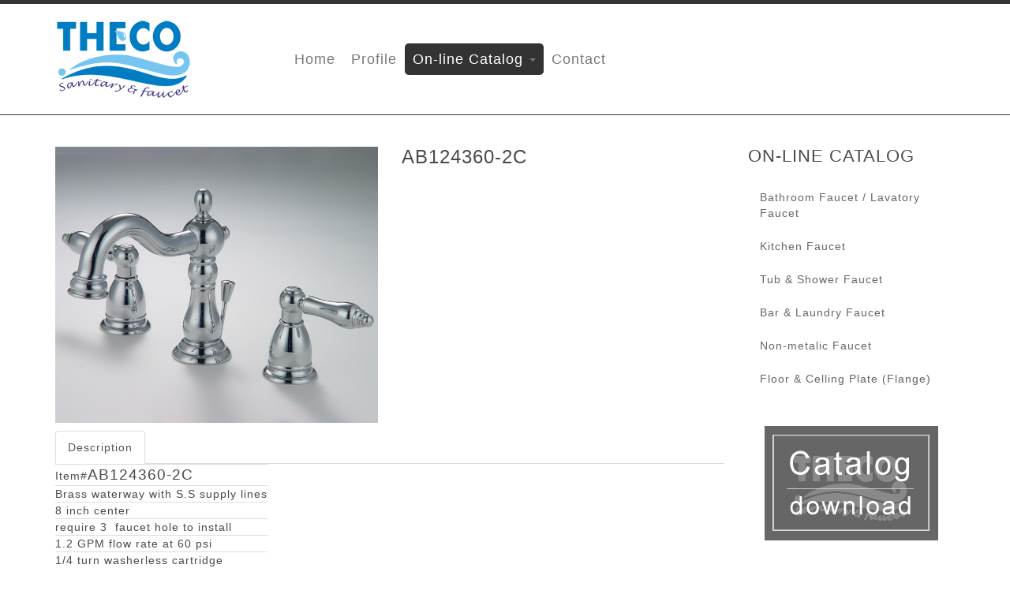

--- FILE ---
content_type: text/html; charset=utf-8
request_url: https://theco.com.tw/index.php/on-line-catalog/bathroom-faucet-lavatory-faucet/ab124360-2c.html
body_size: 21313
content:

<!DOCTYPE html>
<html lang="en-gb" dir="ltr"
	  class='com_j2store view-products task-view itemid-124 j31 mm-hover'>

<head>
	<base href="https://theco.com.tw/index.php/on-line-catalog/bathroom-faucet-lavatory-faucet/ab124360-2c.html" />
	<meta http-equiv="content-type" content="text/html; charset=utf-8" />
	<meta name="image" content="https://theco.com.tw/images/catalog-m/Bathroom-Faucet/AB124360-2C.jpg" />
	<meta property="og:title" content="AB124360-2C - THECO ~ sanitary &amp; faucet - We are OEM faucet manufacturer in Taiwan." />
	<meta property="og:site_name" content="THECO ~ sanitary &amp; faucet - We are OEM faucet manufacturer in Taiwan." />
	<meta property="og:description" content="Item#AB124360-2C Brass waterway with S.S supply lines 8 inch center  require 3  faucet hole to install 1.2 GPM flow rate at 60 psi 1/4 turn..." />
	<meta property="og:url" content="https://theco.com.tw/index.php/on-line-catalog/bathroom-faucet-lavatory-faucet/ab124360-2c.html" />
	<meta property="og:type" content="product" />
	<meta property="og:image" content="https://theco.com.tw/images/catalog-m/Bathroom-Faucet/AB124360-2C.jpg" />
	<meta name="description" content="Item#AB124360-2C Brass waterway with S.S supply lines 8 inch center  require 3  faucet hole to install 1.2 GPM flow rate at 60 psi 1/4 turn..." />
	<title>AB124360-2C - THECO ~ sanitary &amp; faucet - We are OEM faucet manufacturer in Taiwan.</title>
	<link href="/templates/flyte/favicon.ico" rel="shortcut icon" type="image/vnd.microsoft.icon" />
	<link href="/t3-assets/dev/theco/templates.flyte.less.bootstrap.less.css" rel="stylesheet" type="text/css" />
	<link href="/media/j2store/css/bootstrap.min.css" rel="stylesheet" type="text/css" />
	<link href="https://theco.com.tw/media/j2store/css/font-awesome.min.css" rel="stylesheet" type="text/css" />
	<link href="/media/j2store/css/j2store.css" rel="stylesheet" type="text/css" />
	<link href="/media/j2store/css/jquery.fancybox.min.css" rel="stylesheet" type="text/css" />
	<link href="/plugins/system/jce/css/content.css?aa754b1f19c7df490be4b958cf085e7c" rel="stylesheet" type="text/css" />
	<link href="/templates/system/css/system.css" rel="stylesheet" type="text/css" />
	<link href="/t3-assets/dev/theco/plugins.system.t3.base-bs3.less.legacy-grid.less.css" rel="stylesheet" type="text/css" />
	<link href="/plugins/system/t3/base-bs3/fonts/font-awesome/css/font-awesome.css" rel="stylesheet" type="text/css" />
	<link href="/t3-assets/dev/theco/plugins.system.t3.base-bs3.less.t3.less.css" rel="stylesheet" type="text/css" />
	<link href="/t3-assets/dev/theco/templates.flyte.less.core.less.css" rel="stylesheet" type="text/css" />
	<link href="/t3-assets/dev/theco/templates.flyte.less.typography.less.css" rel="stylesheet" type="text/css" />
	<link href="/t3-assets/dev/theco/templates.flyte.less.forms.less.css" rel="stylesheet" type="text/css" />
	<link href="/t3-assets/dev/theco/templates.flyte.less.navigation.less.css" rel="stylesheet" type="text/css" />
	<link href="/t3-assets/dev/theco/templates.flyte.less.navbar.less.css" rel="stylesheet" type="text/css" />
	<link href="/t3-assets/dev/theco/templates.flyte.less.modules.less.css" rel="stylesheet" type="text/css" />
	<link href="/t3-assets/dev/theco/templates.flyte.less.joomla.less.css" rel="stylesheet" type="text/css" />
	<link href="/t3-assets/dev/theco/templates.flyte.less.components.less.css" rel="stylesheet" type="text/css" />
	<link href="/t3-assets/dev/theco/templates.flyte.less.style.less.css" rel="stylesheet" type="text/css" />
	<link href="/t3-assets/dev/theco/templates.flyte.less.template.less.css" rel="stylesheet" type="text/css" />
	<link href="/t3-assets/dev/theco/plugins.system.t3.base-bs3.less.megamenu.less.css" rel="stylesheet" type="text/css" />
	<link href="/t3-assets/dev/theco/templates.flyte.less.megamenu.less.css" rel="stylesheet" type="text/css" />
	<link href="/t3-assets/dev/theco/plugins.system.t3.base-bs3.less.off-canvas.less.css" rel="stylesheet" type="text/css" />
	<link href="/t3-assets/dev/theco/templates.flyte.less.off-canvas.less.css" rel="stylesheet" type="text/css" />
	<link href="/templates/flyte/fonts/font-awesome/css/font-awesome.min.css" rel="stylesheet" type="text/css" />
	<style type="text/css">

	</style>
	<script type="application/json" class="joomla-script-options new">{"csrf.token":"cf8f5a7a98728c7bb2ea57b40684284b","system.paths":{"root":"","base":""}}</script>
	<script src="/media/jui/js/jquery.min.js?89d066bff987875b3bcceca79e005d30" type="text/javascript"></script>
	<script src="/media/jui/js/jquery-noconflict.js?89d066bff987875b3bcceca79e005d30" type="text/javascript"></script>
	<script src="/media/jui/js/jquery-migrate.min.js?89d066bff987875b3bcceca79e005d30" type="text/javascript"></script>
	<script src="/plugins/system/t3/base-bs3/bootstrap/js/bootstrap.js?89d066bff987875b3bcceca79e005d30" type="text/javascript"></script>
	<script src="/media/j2store/js/j2store.namespace.js" type="text/javascript"></script>
	<script src="/media/j2store/js/jquery-ui-timepicker-addon.js" type="text/javascript"></script>
	<script src="/media/j2store/js/jquery.zoom.js" type="text/javascript"></script>
	<script src="/media/j2store/js/j2store.js" type="text/javascript"></script>
	<script src="/media/j2store/js/bootstrap-modal-conflit.js" type="text/javascript"></script>
	<script src="/media/j2store/js/jquery.fancybox.min.js" type="text/javascript"></script>
	<script src="/media/system/js/core.js?89d066bff987875b3bcceca79e005d30" type="text/javascript"></script>
	<script src="/plugins/system/t3/base-bs3/js/jquery.tap.min.js" type="text/javascript"></script>
	<script src="/plugins/system/t3/base-bs3/js/off-canvas.js" type="text/javascript"></script>
	<script src="/plugins/system/t3/base-bs3/js/script.js" type="text/javascript"></script>
	<script src="/plugins/system/t3/base-bs3/js/menu.js" type="text/javascript"></script>
	<script src="/plugins/system/t3/base-bs3/js/nav-collapse.js" type="text/javascript"></script>
	<script type="text/javascript">

			if(typeof(j2store) == 'undefined') {
				var j2store = {};
			}

	if(typeof(jQuery) != 'undefined') {
		jQuery.noConflict();
	}

	if(typeof(j2store.jQuery) == 'undefined') {
		j2store.jQuery = jQuery.noConflict();
	}

	if(typeof(j2store.jQuery) != 'undefined') {

		(function($) {
			$(document).ready(function(){
				/*date, time, datetime*/

				if( $('.j2store_date').length ){
					$('.j2store_date').datepicker({dateFormat: 'yy-mm-dd'});
				}

				if($('.j2store_datetime').length){
					$('.j2store_datetime').datetimepicker({
							dateFormat: 'yy-mm-dd',
							timeFormat: 'HH:mm',
							
			currentText: 'Now',
			closeText: 'Done',
			timeOnlyTitle: 'Choose Time',
			timeText: 'Time',
			hourText: 'Hour',
			minuteText: 'Minute',
			secondText: 'Seconds',
			millisecText: 'Milliseconds',
			timezoneText: 'Time Zone'
			
					});
				}

				if($('.j2store_time').length){
					$('.j2store_time').timepicker({timeFormat: 'HH:mm', 
			currentText: 'Now',
			closeText: 'Done',
			timeOnlyTitle: 'Choose Time',
			timeText: 'Time',
			hourText: 'Hour',
			minuteText: 'Minute',
			secondText: 'Seconds',
			millisecText: 'Milliseconds',
			timezoneText: 'Time Zone'
			});
				}

			});
		})(j2store.jQuery);
	}
	jQuery(document).off("click.fb-start", "[data-trigger]");jQuery(document).off("click.fb-start", "[data-trigger]");
		if (typeof(jQuery) !== 'undefined') {
		   jQuery(document).ready(function() {
		      jQuery("body").addClass("j2store-single-product-view view-product-42  ab124360-2c");
		  });
		}
		
	</script>
	<script type="application/ld+json">
{"@context":"https:\/\/schema.org\/","@type":"Product","name":"AB124360-2C","sku":"AB124360-2C","url":"https:\/\/theco.com.tw\/index.php\/on-line-catalog\/bathroom-faucet-lavatory-faucet\/ab124360-2c.html","position":1,"offers":{"@type":"Offer","price":0,"priceCurrency":"USD","url":"https:\/\/theco.com.tw\/index.php\/on-line-catalog\/bathroom-faucet-lavatory-faucet\/ab124360-2c.html","availability":"https:\/\/schema.org\/InStock"},"image":"https:\/\/theco.com.tw\/images\/catalog-m\/Bathroom-Faucet\/AB124360-2C.jpg"}
	</script>

	
<!-- META FOR IOS & HANDHELD -->
	<meta name="viewport" content="width=device-width, initial-scale=1.0, maximum-scale=1.0, user-scalable=no"/>
	<style type="text/stylesheet">
		@-webkit-viewport   { width: device-width; }
		@-moz-viewport      { width: device-width; }
		@-ms-viewport       { width: device-width; }
		@-o-viewport        { width: device-width; }
		@viewport           { width: device-width; }
	</style>
	<script type="text/javascript">
		//<![CDATA[
		if (navigator.userAgent.match(/IEMobile\/10\.0/)) {
			var msViewportStyle = document.createElement("style");
			msViewportStyle.appendChild(
				document.createTextNode("@-ms-viewport{width:auto!important}")
			);
			document.getElementsByTagName("head")[0].appendChild(msViewportStyle);
		}
		//]]>
	</script>
<meta name="HandheldFriendly" content="true"/>
<meta name="apple-mobile-web-app-capable" content="YES"/>
<!-- //META FOR IOS & HANDHELD -->




<!-- Le HTML5 shim and media query for IE8 support -->
<!--[if lt IE 9]>
<script src="//html5shim.googlecode.com/svn/trunk/html5.js"></script>
<script type="text/javascript" src="/plugins/system/t3/base-bs3/js/respond.min.js"></script>
<![endif]-->

<!-- You can add Google Analytics here or use T3 Injection feature -->

</head>

<body>

<div class="t3-wrapper"> <!-- Need this wrapper for off-canvas menu. Remove if you don't use of-canvas -->

  
<!-- HEADER -->
<header id="t3-header" class="t3-header">
	<div class="container">
		<div class="row">
			<!-- LOGO -->
			<div class="col-lg-3 col-md-3 col-xs-4 logo">
				<div class="logo-image">
					<a href="https://theco.com.tw/" title="THECO ~ sanitary & faucet - We are OEM faucet manufacturer in Taiwan.">
													<img class="logo-img" src="/images/logo.png" alt="THECO ~ sanitary & faucet - We are OEM faucet manufacturer in Taiwan." />
																		<span>THECO ~ sanitary & faucet - We are OEM faucet manufacturer in Taiwan.</span>
					</a>
					<small class="site-slogan"></small>
				</div>
			</div>
			<!-- //LOGO -->
	<!-- MAIN NAVIGATION -->

			<nav id="t3-mainnav" class="col-lg-6 col-md-6 col-xs-8">
											<div class="t3-nav-btn pull-right">
							
							<!-- OFFCANVAS -->
															<div class="pull-right">
																	
<button class="btn btn-primary off-canvas-toggle  hidden-lg hidden-md" type="button" data-pos="left" data-nav="#t3-off-canvas" data-effect="off-canvas-effect-4">
  <i class="fa fa-bars"></i>
</button>

<!-- OFF-CANVAS SIDEBAR -->
<div id="t3-off-canvas" class="t3-off-canvas  hidden-lg hidden-md">

  <div class="t3-off-canvas-header">
    <h2 class="t3-off-canvas-header-title">TPL_SIDE_BAR</h2>
    <button type="button" class="close" data-dismiss="modal" aria-hidden="true">&times;</button>
  </div>

  <div class="t3-off-canvas-body">
    <div class="t3-module module " id="Mod97"><div class="module-inner"><h3 class="module-title "><span>Sidebar Menu</span></h3><div class="module-ct"><ul class="nav nav-pills nav-stacked menu">
<li class="item-101 default"><a href="/index.php" class="">Home</a></li><li class="item-104"><a href="/index.php/profile.html" class="">Profile</a></li><li class="item-105 active deeper dropdown parent"><a href="/index.php/on-line-catalog.html" class=" dropdown-toggle" data-toggle="dropdown">On-line Catalog<em class="caret"></em></a><ul class="dropdown-menu"><li class="item-124 current active"><a href="/index.php/on-line-catalog/bathroom-faucet-lavatory-faucet.html" class="">Bathroom Faucet / Lavatory Faucet</a></li><li class="item-127"><a href="/index.php/on-line-catalog/kitchen-faucet.html" class="">Kitchen Faucet</a></li><li class="item-126"><a href="/index.php/on-line-catalog/tub-shower-faucet.html" class="">Tub &amp; Shower Faucet</a></li><li class="item-128"><a href="/index.php/on-line-catalog/bar-laundry-faucet.html" class="">Bar &amp; Laundry Faucet</a></li><li class="item-125"><a href="/index.php/on-line-catalog/non-metalic-faucet.html" class="">Non-metalic Faucet</a></li><li class="item-218"><a href="/index.php/on-line-catalog/floor-celling-plate.html" class="">Floor &amp; Celling Plate (Flange)</a></li></ul></li><li class="item-106"><a href="/index.php/contact.html" class="">Contact</a></li></ul>
</div></div></div>
  </div>

</div>
<!-- //OFF-CANVAS SIDEBAR -->

																</div>
														<!-- //OFFCANVAS -->
					
							<!-- Brand and toggle get grouped for better mobile display -->
							<div class="navbar-header pull-right hidden-xs">
							
																										<button type="button" class="navbar-toggle" data-toggle="collapse" data-target=".t3-navbar-collapse">
										<i class="fa fa-bars"></i>
									</button>
															</div>
						</div>
										
					<div class="navbar navbar-default t3-mainnav hidden-sm hidden-xs">
				
													<div class="t3-navbar-collapse navbar-collapse collapse"></div>
										
						<div class="t3-navbar navbar-collapse collapse">
							<div  class="t3-megamenu"  data-responsive="true">
<ul itemscope itemtype="http://www.schema.org/SiteNavigationElement" class="nav navbar-nav level0">
<li itemprop='name'  data-id="101" data-level="1">
<a itemprop='url' class=""  href="/index.php"   data-target="#">Home </a>

</li>
<li itemprop='name'  data-id="104" data-level="1">
<a itemprop='url' class=""  href="/index.php/profile.html"   data-target="#">Profile </a>

</li>
<li itemprop='name' class="active dropdown mega" data-id="105" data-level="1">
<a itemprop='url' class=" dropdown-toggle"  href="/index.php/on-line-catalog.html"   data-target="#" data-toggle="dropdown">On-line Catalog <em class="caret"></em></a>

<div class="nav-child dropdown-menu mega-dropdown-menu"  ><div class="mega-dropdown-inner">
<div class="row">
<div class="col-xs-12 mega-col-nav" data-width="12"><div class="mega-inner">
<ul itemscope itemtype="http://www.schema.org/SiteNavigationElement" class="mega-nav level1">
<li itemprop='name' class="current active" data-id="124" data-level="2">
<a itemprop='url' class=""  href="/index.php/on-line-catalog/bathroom-faucet-lavatory-faucet.html"   data-target="#">Bathroom Faucet / Lavatory Faucet </a>

</li>
<li itemprop='name'  data-id="127" data-level="2">
<a itemprop='url' class=""  href="/index.php/on-line-catalog/kitchen-faucet.html"   data-target="#">Kitchen Faucet </a>

</li>
<li itemprop='name'  data-id="126" data-level="2">
<a itemprop='url' class=""  href="/index.php/on-line-catalog/tub-shower-faucet.html"   data-target="#">Tub &amp; Shower Faucet </a>

</li>
<li itemprop='name'  data-id="128" data-level="2">
<a itemprop='url' class=""  href="/index.php/on-line-catalog/bar-laundry-faucet.html"   data-target="#">Bar &amp; Laundry Faucet </a>

</li>
<li itemprop='name'  data-id="125" data-level="2">
<a itemprop='url' class=""  href="/index.php/on-line-catalog/non-metalic-faucet.html"   data-target="#">Non-metalic Faucet </a>

</li>
<li itemprop='name'  data-id="218" data-level="2">
<a itemprop='url' class=""  href="/index.php/on-line-catalog/floor-celling-plate.html"   data-target="#">Floor &amp; Celling Plate (Flange) </a>

</li>
</ul>
</div></div>
</div>
</div></div>
</li>
<li itemprop='name'  data-id="106" data-level="1">
<a itemprop='url' class=""  href="/index.php/contact.html"   data-target="#">Contact </a>

</li>
</ul>
</div>

						</div>
				
					</div>
					
				</nav>

	<!-- //MAIN NAVIGATION -->
							<div class="col-lg-3 col-md-3 col-xs-12">
					
									</div>
			
		</div>
	</div>
</header>
<!-- //HEADER -->


  
<div id="t3-mainbody" class="container t3-mainbody">
	<div class="row">

		<!-- MAIN CONTENT -->
		<div id="t3-content" class="t3-content col-xs-12 col-sm-8  col-md-9">
						<div id="system-message-container">
	</div>

						<div id="akeeba-renderjoomla">
<div class="j2store-single-product simple detail bs2 ">
			<div class="product-42 simple-product">
	<div class="row-fluid">
		<div class="span6">
			    <div class="j2store-mainimage">
                            
            <span class="zoom" id="j2store-item-main-image-42">
		  	 <img alt="AB124360-2C"
                  title="AB124360-2C"
                  class="j2store-product-main-image j2store-img-responsive"
                  src="https://theco.com.tw/images/catalog-m/Bathroom-Faucet/AB124360-2C.jpg"
                  width="500"
             />
		  	 </span>
            <script type="text/javascript">
                var main_image="https://theco.com.tw/images/catalog-m/Bathroom-Faucet/AB124360-2C.jpg";
                j2store.jQuery(document).ready(function(){
                    var enable_zoom = 1;
                    if(enable_zoom){
                        j2store.jQuery('#j2store-item-main-image-42').zoom();
                    }
                });
            </script>
            </div>


    
    <script>
        j2store.jQuery(document).ready(function(){
            j2store.jQuery( 'body' ).on( 'after_doAjaxFilter', function( e, product, response ){
                j2store.jQuery('img.zoomImg').remove();
                j2store.jQuery('#j2store-item-main-image-42').zoom();
            });
        });
    </script>
		</div>

		<div class="span6">
			
	<h1 class="product-title">
		AB124360-2C	</h1>

										
			<div class="price-sku-brand-container row-fluid">
				<div class="span6">
				


				</div>

				<div class="span6">
																							
									</div>
			</div>

					</div>
	</div>
	
				<div class="row-fluid">
		<div class="span12">
			<ul class="nav nav-tabs" id="j2store-product-detail-tab">
									<li class="active"><a href="#description" data-toggle="tab">Description</a>
				
							</ul>

			<div class="tab-content">
								<div class="tab-pane fade in active" id="description">
					
	<div class="product-sdesc">
		<table style="width: 269px;">
<tbody>
<tr>
<td style="width: 269px;">Item#<span style="font-size: 14pt;">AB124360-2C</span></td>
</tr>
<tr>
<td>Brass waterway with S.S supply lines</td>
</tr>
<tr>
<td>8 inch center&nbsp;</td>
</tr>
<tr>
<td>require 3&nbsp; faucet hole to install</td>
</tr>
<tr>
<td>1.2 GPM flow rate at 60 psi</td>
</tr>
<tr>
<td>1/4 turn washerless cartridge</td>
</tr>
<tr>
<td>Metal desk and handle&nbsp;</td>
</tr>
<tr>
<td>Optional with or without pop-up</td>
</tr>
<tr>
<td>Chrome finish</td>
</tr>
<tr>
<td>UPC &amp; CUPC</td>
</tr>
<tr>
<td>Lead free certificated</td>
</tr>
</tbody>
</table>	</div>

					
	<div class="product-ldesc">
			</div>

				</div>
				
							</div>
		</div>
	</div>		

				</div>	

	
	
		</div>

</div>

		</div>
		<!-- //MAIN CONTENT -->

		<!-- SIDEBAR RIGHT -->
		<div class="t3-sidebar t3-sidebar-right col-xs-12 col-sm-4  col-md-3 ">
			<div class="t3-module module " id="Mod100"><div class="module-inner"><h3 class="module-title "><span>On-line catalog</span></h3><div class="module-ct"><ul class="nav nav-pills nav-stacked menu">
<li class="item-129"><a href="/index.php/bathroom-faucet-lavatory-faucet.html" class="">Bathroom Faucet / Lavatory Faucet</a></li><li class="item-130"><a href="/index.php/kitchen-faucet.html" class="">Kitchen Faucet</a></li><li class="item-131"><a href="/index.php/tub-shower-faucet.html" class="">Tub &amp; Shower Faucet</a></li><li class="item-132"><a href="/index.php/bar-laundry-faucet.html" class="">Bar &amp; Laundry Faucet</a></li><li class="item-133"><a href="/index.php/non-metalic-faucet.html" class="">Non-metalic Faucet</a></li><li class="item-217"><a href="/index.php/floor-celling-plate.html" class="">Floor &amp; Celling Plate (Flange)</a></li></ul>
</div></div></div><div class="t3-module module " id="Mod103"><div class="module-inner"><div class="module-ct">

<div class="custom"  >
	<p><a href="/images/download/THECO-catalog%20.pdf" target="_blank"><img onmouseover="this.src='/images/Catalogdownload-b.jpg';" onmouseout="this.src='/images/Catalogdownload-a.jpg';" onmouseout="this.src='/images/Catalogdownload-a.jpg';" onmouseover="this.src='/images/Catalogdownload-b.jpg';" src="/images/Catalogdownload-a.jpg" alt="Catalogdownload a" width="220" height="145" /></a></p></div>
</div></div></div><div class="t3-module module " id="Mod104"><div class="module-inner"><div class="module-ct">

<div class="custom"  >
	<p><a href="/index.php/contact.html"><img onmouseover="this.src='/images/Contact-b.jpg';" onmouseout="this.src='/images/Contact-a.jpg';" onmouseout="this.src='/images/Contact-a.jpg';" onmouseover="this.src='/images/Contact-b.jpg';" src="/images/Contact-a.jpg" alt="Contact a" /></a></p></div>
</div></div></div>
		</div>
		<!-- //SIDEBAR RIGHT -->

	</div>
</div> 


  
  


  


  


  
<!-- FOOTER -->
<footer id="t3-footer" class="wrap t3-footer">

	
	<section class="t3-copyright">
		<div class="container">
			<div class="row">
				<div class="col-sm-12 copyright ">
					

<div class="custom"  >
	<p style="text-align: center;"><span style="font-size: 14pt;"><br /><span style="font-size: 12pt;">THECO ~ We are OEM faucet&nbsp;manufacturer in Taiwan.</span></span></p>
<p style="text-align: center;"><span style="font-size: 12pt;">TEL: +886-47864917&nbsp; FAX: +886-4-7869943&nbsp; E-mail: theco@ms38.hinet.net</span></p>
<p style="text-align: center;">&nbsp;&nbsp;</p></div>

         
				</div>
				
			</div>
		</div>
	</section>

</footer>
<!-- //FOOTER -->


</div>

</body>

</html>


--- FILE ---
content_type: text/css
request_url: https://theco.com.tw/media/j2store/css/j2store.css
body_size: 8483
content:
/*bootstrap modal */
.modal-open .dropdown-menu {
	z-index: 2050;
}

.modal-open .dropdown.open {

}

.modal-open .popover {
	z-index: 2060;
}

.modal-open .tooltip {
	z-index: 2080;
}

.modal-backdrop {
	background-color: #000000;
	bottom: 0;
	left: 0;
	position: fixed;
	right: 0;
	top: 0;
	z-index: 1040;
}

.modal-backdrop.fade {
	opacity: 0;
}

.modal-backdrop,.modal-backdrop.fade.in {
	opacity: 0.8;
}

.j2store-modal .modal {
	display: none;
	background-clip: padding-box;
	background-color: #FFFFFF;
	border: 1px solid rgba(0, 0, 0, 0.3);
	border-radius: 6px 6px 6px 6px;
	box-shadow: 0 3px 7px rgba(0, 0, 0, 0.3);
	left: 50%;
	margin: -250px 0 0 -280px;
	overflow: auto;
	position: fixed;
	top: 50% !important;
	width: 560px;
	z-index: 1050;
}

.j2store-modal .model.fade {
	top: -25%;
	transition: opacity 0.3s linear 0s, top 0.3s ease-out 0s;
}

.j2store-modal .model.hide {
	display: none !important;
}

.j2store-modal .model.in {
	top: 50%;
}

.j2store-modal .modal-header {
	border-bottom: 1px solid #EEEEEE;
	padding: 9px 15px;
}

.j2store-modal .modal-header .close {
	margin-top: 2px;
}

.j2store-modal .modal-header h3 {
	line-height: 30px;
	margin: 0;
}

.j2store-modal .modal-body {
	max-height: 400px;
	overflow-y: auto;
	padding: 15px;
	text-align: left;
}

.j2store-modal .modal-form {
	margin-bottom: 0;
}

.j2store-modal .modal-footer {
	/*    background-color: #F5F5F5;
    border-radius: 0 0 6px 6px;
    border-top: 1px solid #DDDDDD;
    box-shadow: 0 1px 0 #FFFFFF inset;
    margin-bottom: 0;
    padding: 14px 15px 15px;
    text-align: right; */

}

.j2store-modal .modal-footer:before,.j2store-modal .modal-footer:after {
	content: "";
	display: table;
	line-height: 0;
}

.j2store-modal .modal-footer:after {
	clear: both;
}

.j2store-modal .modal-footer .btn+.btn {
	margin-bottom: 0;
	margin-left: 5px;
}

.j2store-modal .modal-footer .btn-group .btn+.btn {
	margin-left: -1px;
}

/* common css */
.j2store-img-responsive {
	max-width: 100%;
	height: auto;
}

.j2store-left {
	float: left;
}

.j2store-right {
	float: right;
}

.j2store-remove {
	color: #ff0000;
}

.j2store .options .required {
	color: #FF0000;
	font-weight: bold;
}

.j2store_field_required {
	float: left;
	color: #ff0000;
	margin-right: 2px;
}

/* error & highlighs */
.j2error,div.j2error em.error,div.j2storeerror em.error,.payment_info input.error,.j2store label.error
	{
	color: #ff0000;
	font-style: italic;
}

div.j2error em.success,div.j2storeerror em.success,.j2store label.success
	{
	color: #17B500;
	font-style: italic;
}

.j2store input.error {
	border: 1px solid red;
}

.j2store input.valid {
	border: 1px solid #17B500;
}

/* cart and checkout */
.cart-thumb-image img {
	width: 80px;
	float: left;
	margin-right: 10px;
}

table.j2store-cart-table td.cart-line-subtotal,table.cart-footer td {
	text-align: right;
}

.j2store-cart-buttons {
	display: block;
	width: 100%;
}

.j2store-cart-table .remove-icon {
	margin-bottom: 9px;
}

.j2store-cart-buttons .buttons-left {
	display: block;
	float: left;
}

.j2store-cart-buttons .buttons-right {
	display: block;
	float: right;
}

.j2store-cart-shipping {
	display: block;
	clear: both;
	margin-top: 20px;
}

.cart-estimator-discount-block {
	display: block;
	width: 100%;
	clear: both;
	margin-top: 10px;
}

.j2store .have-account {
	display: block;
	width: 100%;
}

.j2store .j2store-checkout-login-form {
	padding: 15px 5px;
	border: 1px solid #ccc;
}

.j2store-order-action-icons a {
	font-size: 16px;
	padding: 10px 10px;
}

.j2store .checkout-heading {
	background: none repeat scroll 0 0 #F8F8F8;
	border: 1px solid #DBDEE1;
	color: #555555;
	font-size: 13px;
	font-weight: bold;
	margin-bottom: 15px;
	padding: 8px;
}

.j2store .checkout-heading a {
	float: right;
	font-weight: normal;
	margin-top: 1px;
	text-decoration: none;
	cursor: pointer;
}

.j2store .checkout-content {
	display: none;
	overflow-x:hidden;
	overflow-y:auto;
	padding: 0 0 15px;
}

.j2store .checkout-content .buttons {
	clear: both;
}

.j2store.checkout tr,.j2store.checkout td {
	padding-right: 10px;
}

.j2store.checkout label {
	margin: 0px;
}

.j2store #billing-existing select[size],.j2store #shipping-existing select[size]
	{
	height: auto;
}

#onCheckoutShipping_wrapper label {
	display: inline;
}

#j2store-checkout-content .shipping-make-same>label {
	display: inline;
}

#j2store-checkout-content #checkbox_tos>label {
	display: inline;
}

.j2store-product-info label {
	display: inline;
}

#j2store-cart-shipping input[type="radio"] {
	float: left;
	margin-right: 5px;
}

#j2store-cart-shipping label {
	display: block !important;
}

.j2store .cart-total td {
	text-align: right;
}

/** product common **/
.j2store-addtocart-form {
	margin-top: 10px;
}

ul.additional-image-list {
	margin: 0px;
}

.additional-image-list li {
	list-style-type: none;
	display: inline;
}

.blog .j2store-mainimage img {
	width: 98%;
}

.blog .additional-image-list img {
	width: 120px;
}

.blog .j2store-mainimage .zoom,.item-page .j2store-mainimage .zoom {
	display: inline-block;
}

.blog .j2store-mainimage .nozoom,.item-page .j2store-mainimage .nozoom {
	display: block;
	padding-bottom: 5px;
}


.item-page .j2store-product-images {
	display: inline;
	width: 50%;
}

.item-page .j2store-mainimage img {
	width: 400px;
}

.item-page .additional-image-list img {
	width: 120px;
}

.item-page .j2store-product {
	display: inline;
}

.item-page .sale-price {
	font-size: 16px;
	font-weight: bold;
	line-weight: 25px;
}

.product-qty input[type="text"],.product-qty input[type="number"] {
	display: inline;
	height: 100%;
	padding: 5px !important;
	width: 40px !important;
	text-align: center;
	margin: 0px;
}

.product-qty,.j2store-add-to-cart {
	display: inline;
}

.j2store-add-to-cart {
	margin-left: 5px;
	display: inline;
}

.j2store-addtocart-form .options label {
	display: inline;
}

.j2store-product-list select {
	width: auto;
}

.j2store-product-filters {
	display: block;
	margin-bottom: 20px;
}

h4.product-filter-heading {
	display: inline;
}

#j2store-product-loading {
	position: fixed;
	left: 0px;
	top: 0px;
	width: 100%;
	height: 100%;
	z-index: 1000;
	background: url('../images/loading.gif') no-repeat center center;
}

/* some basic styles to product layout pages */
.price-sku-brand-container {
	border-top: 1px solid #efefef;
	border-bottom: 1px solid #efefef;
	margin: 0 0 25px;
	padding: 15px 0;
}

.base-price,.sale-price {
	line-height: 26px;
}

.product-price-container .strike {
	text-decoration: line-through;
	color: #ff0000;
	font-size: 1em;
}

.product-price-container .sale-price {
	font-size: 1.4em;
	font-weight: bold;
}

.discount-percentage {
	color: #81c02e;
}

.product-stock-container .instock {
	color: #85AD74;
	font-size: 1.2em;
	margin-top: 5px;
}

.j2store-product-main-image {
	margin-bottom: 10px;
}

/* image zoom */
.j2store-single-product .zoomImg:hover {
	cursor: crosshair;
}

.j2store-single-product .zoom {
	display: block;
	position: relative;
}

.j2store-single-product .zoom img::selection {
	background-color: transparent;
}

/* currency module css */
.j2store .currency_symbol {
	margin-right: 2px;
}

#j2store_currency a {
	border: 1px solid #ccc;
	display: inline-block;
	margin-bottom: 2px;
	margin-right: 2px;
	padding: 2px 4px;
	text-decoration: none;
	cursor: pointer;
}

/* price slider */
#j2store-slider-range .ui-widget {
	background-color: #000000;
	opacity: 2;
	width: 150px;
}

#j2store-slider-range .ui-slider-range {
	background-color: #a46497;
	border: 0 none;
	border-radius: 1em;
	display: block;
	font-size: 0.7em;
	position: absolute;
	z-index: 1;
}

#j2store-slider-range .ui-slider-horizontal .ui-slider-range {
	height: 100%;
	top: 0;
}

#j2store-slider-range.ui-slider {
	border-radius: 0px;
	background: #DEC3D9;
	border: none;
	height: 5px;
	width: 150px;
}

#j2store-slider-range.ui-slider .ui-slider-range {
	height: 5px;
	top: -1px;
	transition: all 0.2s ease-out;
}

#j2store-slider-range  .ui-slider-handle {
	background: #a46497;
	border-radius: 1em;
	*cursor: ew-resize;
	height: 1em;
	outline: 0 none;
	position: absolute;
	top: -0.3em;
	width: 1em;
	z-index: 2;
	border: none;
}

/* my profile */
.j2store-myprofile-address-list li {
	list-style-type: none;
}

.table-responsive {
	overflow-x: auto;
}

.product-compare {
	padding: 5px 2px;
}

.options input[type="radio"],
.options input[type="checkbox"],
.options select {
	display: inline-block;
}

.options .wait {
display: inline-block;
position:relative;
line-height: 1px;
}

.cart-footer th,
.emailtemplate-table-footer th,
.cart-footer td,
.emailtemplate-table-footer td
{
	text-align: right !important;
}

.fancybox-slide--iframe .fancybox-content {
	height : 80% !important;
}

--- FILE ---
content_type: text/css
request_url: https://theco.com.tw/t3-assets/dev/theco/templates.flyte.less.style.less.css
body_size: 18567
content:
.t3-header {
  padding-top: 20px;
  padding-bottom: 20px;
  border-top: 5px solid #333333;
  border-bottom: 1px solid #333333;
}
.t3-header .t3-navbar {
  margin-top: 30px;
}
.logo {
  text-align: center;
}
@media screen and (min-width: 768px) {
  .logo {
    text-align: left;
  }
}
.logo a {
  display: inline-block;
  line-height: 1;
  margin: 0;
}
.logo-image span,
.logo-image small {
  display: none;
}
.logo-image img {
  max-width: 100%;
}
.logo-text a {
  text-decoration: none;
  font-size: 28px;
  font-weight: bold;
}
.logo-text:hover a,
.logo-text a:hover,
.logo-text a:active,
.logo-text a:focus {
  text-decoration: none;
}
.logo-text .site-slogan {
  display: block;
  font-size: 14px;
  margin-top: 5px;
}
.head-search {
  margin-top: 20px;
}
.head-search:before,
.head-search:after {
  display: table;
  content: " ";
}
.head-search:after {
  clear: both;
}
.head-search form {
  margin: 0;
}
.head-search label {
  display: none;
}
.head-search .search {
  position: relative;
}
.head-search .search:before {
  font-family: "FontAwesome";
  content: "\f002";
  display: block;
  position: absolute;
  left: 10px;
  top: 6px;
  color: #555555;
}
@media screen and (min-width: 768px) {
  .head-search .search {
    float: right;
  }
}
.head-search .form-control {
  width: 100%;
  padding-left: 30px;
}
@media screen and (min-width: 768px) {
  .head-search .form-control {
    width: 150px;
  }
  .head-search .form-control:focus {
    width: 200px;
  }
}
.languageswitcherload {
  padding-top: 15px;
  margin-top: 15px;
}
.languageswitcherload .j2store-minicart-button a {
  color: #64b384;
  text-decoration: none;
}
.languageswitcherload .j2store-minicart-button a:hover {
  color: #146836;
}
.t3-sl {
  padding-bottom: 40px;
  padding-top: 40px;
}
@media screen and (min-width: 768px) {
  .t3-sl {
    padding-bottom: 60px;
    padding-top: 60px;
  }
}
.t3-mainbody {
  padding-top: 20px;
  padding-bottom: 20px;
}
body {
  letter-spacing: 1px;
  font-weight: 300;
  color: #4a4a4a;
}
.t3-content {
  padding-top: 20px;
  padding-bottom: 20px;
}
.t3-sidebar {
  padding-top: 20px;
  padding-bottom: 20px;
}
.image-responsive {
  max-width: 100%;
}
.t3-footer {
  border-top: 8px solid #333333;
  background: #a8a1a1;
  color: #989898;
}
.t3-footer:before,
.t3-footer:after {
  display: table;
  content: " ";
}
.t3-footer:after {
  clear: both;
}
.t3-footer small {
  display: block;
  font-size: 100%;
}
.t3-footnav {
  padding-top: 0px !important;
  padding-bottom: 0px !important;
}
.t3-footnav:before,
.t3-footnav:after {
  display: table;
  content: " ";
}
.t3-footnav:after {
  clear: both;
}
@media screen and (min-width: 768px) {
  .t3-footnav {
    padding: 40px 0;
  }
}
.t3-footnav .t3-module {
  background: #a8a1a1;
  color: #555555;
  margin-top: 10px;
  margin-bottom: 10px;
}
.t3-footnav .t3-module .module-title {
  color: #666666;
  font-size: 18px;
  margin-bottom: 10px;
}
.t3-footnav .t3-module ul {
  list-style: none;
  margin-left: 0;
  margin-bottom: 0;
  padding-left: 0;
}
.t3-footnav .t3-module ul > li {
  line-height: 24px;
}
.t3-footnav .t3-module ul > li > a {
  color: #555555;
}
.t3-footnav .t3-module ul > li > a:hover,
.t3-footnav .t3-module ul > li > a:active,
.t3-footnav .t3-module ul > li > a:focus {
  color: #555555;
}
.t3-copyright {
  font-size: 12px;
}
.t3-copyright:before,
.t3-copyright:after {
  display: table;
  content: " ";
}
.t3-copyright:after {
  clear: both;
}
.t3-copyright small {
  margin-bottom: 5px;
}
.poweredby:before,
.poweredby:after {
  display: table;
  content: " ";
}
.poweredby:after {
  clear: both;
}
@media screen and (min-width: 991px) {
  .poweredby {
    text-align: right;
  }
}
.poweredby .t3-logo,
.poweredby .t3-logo-small {
  opacity: .8;
  display: inline-block;
}
.com_content .t3-wrapper .t3-slider .custom {
  margin-top: 30px;
}
.com_content .t3-wrapper .t3-slider .custom .carousel .carousel-control {
  display: none;
}
.section-title {
  text-transform: uppercase;
  text-align: center;
}
.section-title h2 {
  font-size: 24px;
  color: #4a4a4a;
}
.page-header h2 {
  font-size: 24px;
  text-transform: capitalize;
}
.product-title {
  font-size: 24px;
}
.t3-navhelper {
  margin-top: 30px;
}
.j2store_products {
  text-align: center;
}
.j2store_products ul {
  padding: 0;
}
.j2store_products ul li {
  background: none repeat scroll 0 0 rgba(0, 0, 0, 0);
  border: 1px solid #e1e1e1;
  box-shadow: 8px 8px 8px #d4d4d4;
  display: inline-block;
  list-style-type: none;
  margin-bottom: 20px;
  margin-right: 25px;
  margin-top: 10px;
  padding: 20px;
  text-align: center;
  transition: all 0.4s linear 0s;
  max-width: 100%;
}
.j2store_products ul li:hover {
  transform: scale(1.1, 1.1);
  transition: all 0.4s linear 0s;
}
.j2store_products ul li .j2store_product_image_block {
  border: 10px solid #ffffff;
  cursor: default;
  float: left;
  height: auto;
  margin: 10px;
  overflow: hidden;
  position: relative;
  text-align: center;
  width: 210px;
  max-width: 100%;
}
.j2store_products ul li .j2store_product_image_block .j2store_product_image img {
  width: 100%;
  height: auto;
}
.j2store_products ul li .j2store_product_content_block .product-price-container {
  color: #3ca064;
  font-size: 16px;
}
.j2store_products ul li .j2store_product_content_block .product-price-container .base-price.strike {
  text-decoration: line-through;
}
.j2store_products ul li .j2store_product_content_block .product-price-container .base-price {
  padding-right: 10px;
}
.j2store_products ul li .j2store_product_content_block .j2store_product_cart .j2store-addtocart-form .j2store-add-to-cart .product-qty {
  padding: 5px;
}
.j2store_products ul li .j2store_product_content_block .j2store_product_cart .j2store-addtocart-form .j2store-add-to-cart .btn-primary {
  background: none repeat scroll 0 0 #333333;
  border: medium none;
  height: auto;
  margin-top: 10px;
  padding: 10px 8px;
  text-transform: uppercase;
  width: auto;
}
.j2store_products ul li .j2store_product_content_block .j2store_product_cart .j2store-addtocart-form .j2store-add-to-cart .btn-primary:focus,
.j2store_products ul li .j2store_product_content_block .j2store_product_cart .j2store-addtocart-form .j2store-add-to-cart .btn-primary:hover {
  background-color: #538319;
  color: #ffffff;
}
.j2store_products ul li .j2store_product_content_block .j2store_product_cart .options select {
  margin: 0 auto;
  max-width: 115px;
  width: 100%;
}
.t3-help-desk {
  margin-bottom: 20px;
}
.t3-help-desk .container .custom {
  text-align: center;
}
.t3-help-desk .container .custom p {
  text-align: center;
}
.t3-help-desk .container .custom .textStyle {
  padding: 10px 80px;
}
@media screen and (min-width: 100px) and (max-width: 992px) {
  .t3-help-desk .container .custom .textStyle {
    padding: 10px 0px;
  }
}
.t3-help-desk .container .custom .more_btn {
  color: #777777;
  text-decoration: none;
}
.t3-help-desk .container .custom .more_btn:hover {
  color: #333333;
}
.product-page .t3-content .page-header h2 {
  font-size: 24px;
}
.product-page .t3-content .page-header h2 a {
  color: #146836;
  text-decoration: none;
  font-size: 24px;
}
.product-page .t3-content .items-leading,
.product-page .t3-content .items-row {
  padding-left: 30px;
  margin-left: 20px;
}
.product-page .t3-content .items-leading .item-image img,
.product-page .t3-content .items-row .item-image img {
  background: none repeat scroll 0 0 #ffffff;
  border: 1px solid #e2e2e2;
  box-shadow: 8px 8px 8px #d4d4d4;
  box-sizing: border-box;
  height: auto;
  margin-right: 30px;
  padding: 20px;
  vertical-align: middle;
  max-width: 250px;
  width: 100%;
}
.product-page .t3-content .items-leading .j2store-product-images .j2store-thumbnail-image span img,
.product-page .t3-content .items-row .j2store-product-images .j2store-thumbnail-image span img {
  margin-bottom: 20px;
  width: 100%;
}
.product-page .t3-content .items-leading .j2store-product,
.product-page .t3-content .items-row .j2store-product {
  padding-bottom: 30px;
}
.product-page .t3-content .items-leading .j2store-product .product-price-container,
.product-page .t3-content .items-row .j2store-product .product-price-container {
  margin-top: 21px;
}
.product-page .t3-content .items-leading .j2store-product .j2store-addtocart-form .options select,
.product-page .t3-content .items-row .j2store-product .j2store-addtocart-form .options select {
  margin: 0 auto;
  max-width: 115px;
  width: 100%;
}
.product-page .t3-content .items-leading p,
.product-page .t3-content .items-row p {
  text-align: justify;
  padding-left: 0px;
}
.product-page .t3-content .items-row .item .j2store-product-images {
  margin-bottom: 15px;
}
.eco-tees .t3-wrapper .t3-mainbody .t3-content .j2store-products-row {
  margin: 0 auto;
}
.eco-tees .t3-wrapper .t3-mainbody .t3-content .j2store-products-row .j2store-single-product {
  max-width: 100%;
  width: 250px;
  text-align: center;
  margin: 0 auto;
}
.eco-tees .t3-wrapper .t3-mainbody .t3-content .j2store-products-row .j2store-single-product .product-title {
  border-bottom: 0 none;
  margin: 20px 0 30px;
  padding-bottom: 9px;
  text-align: center;
  font-size: 24px;
}
.eco-tees .t3-wrapper .t3-mainbody .t3-content .j2store-products-row .j2store-single-product .j2store-cart-button {
  margin-top: 20px;
}
.j2store-addtocart-form .options .required {
  color: red;
}
.j2store_product_title {
  font-weight: 300;
}
.j2store_product_title a {
  color: #146836;
  display: inline-block;
  line-height: 25px;
  text-decoration: none;
  font-size: 20px;
}
.product-title {
  font-weight: 300;
  margin-top: 0px;
}
.product-title a {
  color: #146836;
  display: inline-block;
  line-height: 25px;
  text-decoration: none;
  font-size: 24px;
  margin-top: 10px;
}
.product-price-container {
  font-size: 13px;
}
.product-price-container .base-price {
  color: #333333;
}
.product-price-container .base-price,
.product-price-container .strike {
  text-decoration: line-through;
}
.product-price-container .sale-price {
  color: #3ca064;
  font-weight: 300;
}
.j2store-product-images a img {
  background: none repeat scroll 0 0 #ffffff;
  border: 1px solid #e2e2e2;
  box-shadow: 8px 8px 8px #d4d4d4;
  box-sizing: border-box;
  height: auto;
  margin-right: 30px;
  padding: 20px;
  vertical-align: middle;
  max-width: 250px;
  width: 100%;
}
.j2store-cart-button,
.btn-primary {
  margin-top: 0px;
  background: none repeat scroll 0 0 #333333;
  border: medium none;
  height: auto;
  padding: 10px 8px;
  text-transform: uppercase;
  width: auto;
}
.j2store-cart-button:focus,
.btn-primary:focus,
.j2store-cart-button:hover,
.btn-primary:hover {
  background-color: #538319;
  color: #ffffff;
}
.j2store-product-readmore a {
  color: #146836;
  line-height: 25px;
  text-decoration: none;
}
.j2store-product-readmore a:hover {
  color: #333333;
}
.ad-tees .t3-wrapper .t3-mainbody .t3-content .j2store-products-row .j2store-cart-button {
  margin-top: 20px;
}
.ad-tees .t3-wrapper .t3-mainbody .t3-content .j2store-products-row .ad-desc {
  margin-top: 10px;
}
.ad-tees .t3-wrapper .t3-mainbody .t3-content .j2store-products-row .ad-desc p {
  color: #4a4a4a;
}
.img1 {
  background: none repeat scroll 0 0 #ffffff;
  border: 1px solid #e2e2e2;
  box-shadow: 8px 8px 8px #d4d4d4;
  box-sizing: border-box;
  height: auto;
  margin-right: 30px;
  padding: 20px;
  vertical-align: middle;
  max-width: 250px !important;
  width: 100%;
}
.history_content li {
  list-style: none;
}
.custom {
  text-align: center;
}
.custom .team_header {
  color: #146836;
  display: inline-block;
  margin-top: 20px;
  transition: all 0.5s ease 0s;
  text-decoration: none;
}
.custom p {
  color: #4a4a4a;
  text-align: center;
}
.com_contact .t3-wrapper .t3-content .contact {
  color: #4a4a4a;
}
.com_contact .t3-wrapper .t3-content .contact h3 {
  font-weight: 400;
  margin: 0 0 20px;
  padding-top: 15px;
  text-transform: uppercase;
}
.com_contact .t3-wrapper .t3-content .contact .contact-form .checkbox {
  margin-left: 20px;
}
.com_contact .t3-wrapper .t3-content .contact .star {
  color: red;
}
.t3-footer .t3-module ul li {
  color: #989898;
}
.t3-footer .t3-module ul li a {
  color: #989898;
}
.t3-footer .t3-module small {
  color: #989898;
}
.t3-footer .t3-module small a {
  color: #4a4a4a;
  text-decoration: none;
}
.t3-footer .t3-module small a:hover {
  color: #333333;
}
.t3-footer .t3-copyright .copyright .footer_text {
  color: #333333;
  font-size: 40px;
  font-weight: 300;
}
.view-article .t3-mainbody .t3-content .item-page {
  color: #4a4a4a;
  margin: 0 40px;
}
@media screen and (max-width: 767px) {
  .view-article .t3-mainbody .t3-content .item-page {
    margin: 0;
  }
}
.view-article .t3-mainbody .t3-content .item-page .j2store-product-images {
  display: inline;
  float: left;
  width: 50%;
}
@media screen and (max-width: 991px) {
  .view-article .t3-mainbody .t3-content .item-page .j2store-product-images {
    float: none;
  }
}
.view-article .t3-mainbody .t3-content .item-page .j2store-product-images img {
  max-width: 250px;
  width: 100%;
}
.view-article .t3-mainbody .t3-content .item-page .j2store-product {
  padding-bottom: 30px;
}
.view-article .t3-mainbody .t3-content .item-page p {
  margin-top: 20px;
}
.view-article .t3-mainbody .t3-content .item-page h3 {
  color: #4a4a4a;
}
.j2store_product {
  text-align: center;
}
.j2store_product ul {
  padding: 0;
}
.j2store_product ul li {
  background: none repeat scroll 0 0 rgba(0, 0, 0, 0);
  display: inline-block;
  list-style-type: none;
  margin-bottom: 10px;
  margin-right: 25px;
  margin-top: 10px;
  padding: 20px;
  text-align: center;
  max-width: 100%;
}
.j2store_product ul li .j2store_product_image_block .j2store_product_image img {
  background: none repeat scroll 0 0 #ffffff;
  border: 1px solid #e2e2e2;
  box-shadow: 8px 8px 8px #d4d4d4;
  box-sizing: border-box;
  float: left;
  height: auto;
  margin-right: 30px;
  padding: 20px;
  vertical-align: middle;
  max-width: 250px;
  width: 100%;
}
.j2store_product ul li .j2store_product_content_block .product-price-container {
  color: #3ca064;
  font-size: 16px;
}
.j2store_product ul li .j2store_product_content_block .product-price-container .base-price.strike {
  text-decoration: line-through;
}
.j2store_product ul li .j2store_product_content_block .product-price-container .base-price {
  padding-right: 10px;
}
.j2store_product ul li .j2store_product_content_block .j2store_product_cart .j2store-addtocart-form .j2store-add-to-cart .product-qty {
  padding: 5px;
}
.j2store_product ul li .j2store_product_content_block .j2store_product_cart .j2store-addtocart-form .j2store-add-to-cart .btn-primary {
  background: none repeat scroll 0 0 #333333;
  border: medium none;
  height: auto;
  margin-top: 10px;
  padding: 10px 8px;
  text-transform: uppercase;
  width: auto;
}
.j2store_product ul li .j2store_product_content_block .j2store_product_cart .j2store-addtocart-form .j2store-add-to-cart .btn-primary:focus,
.j2store_product ul li .j2store_product_content_block .j2store_product_cart .j2store-addtocart-form .j2store-add-to-cart .btn-primary:hover {
  background-color: #538319;
  color: #ffffff;
}
.basic-tees .t3-wrapper .t3-mainbody .t3-content .product-short-description {
  line-height: 2;
  text-align: justify;
  margin-top: 20px;
}
.basic-tees .t3-wrapper .basic-tees-mod {
  text-align: left;
}
.nike-tees .j2store-products-row .j2store-single-product {
  text-align: center;
}
.nike-tees .j2store-products-row .j2store-single-product .j2store-product-image .j2store-thumbnail-image img {
  background: none repeat scroll 0 0 #ffffff;
  border: 1px solid #e2e2e2;
  box-shadow: 8px 8px 8px #d4d4d4;
  box-sizing: border-box;
  height: auto;
  margin-right: 30px;
  padding: 20px;
  vertical-align: middle;
  max-width: 250px;
  width: 100%;
  margin-bottom: 20px;
}
.nike-tees .j2store-products-row .j2store-single-product .product-title {
  text-align: center;
  font-size: 24px;
}
.nike-tees .j2store-products-row .j2store-single-product .nike-content {
  text-align: Center;
}
.nike-tees .j2store-products-row .j2store-single-product .nike-content .j2store-cart-button {
  margin-bottom: 10px;
}
.adida-tees .items-leading .item-image img,
.adida-tees .items-row .item-image img {
  width: 100%;
  background: none repeat scroll 0 0 #ffffff;
  border: 1px solid #e2e2e2;
  box-shadow: 8px 8px 8px #d4d4d4;
  box-sizing: border-box;
  height: auto;
  margin-right: 30px;
  padding: 20px;
  vertical-align: middle;
  max-width: 250px;
  margin-bottom: 20px;
}
.t3-sidebar .t3-module {
  color: #4a4a4a;
}
.t3-sidebar .t3-module .module-title span {
  font-weight: 400;
  margin: 0 0 20px;
  padding-top: 15px;
  text-transform: uppercase;
  font-size: 22px;
}
.t3-sidebar .t3-module .categories-module li {
  display: list-item !important;
  list-style: disc;
  border-top: 0px;
  margin: 0 0 0px 25px;
}
.t3-sidebar .t3-module .categories-module li a {
  color: #4a4a4a;
  font-size: 16px;
  font-weight: 300 !important;
}
.t3-sidebar .t3-module .categories-module li a:hover {
  color: #333333;
  text-decoration: none;
}
.t3-sidebar .t3-module .gallery-flickr ul {
  padding-left: 0px;
}
.view-products .j2store-single-product-view .t3-content .j2store-single-product .price-sku-brand-container {
  border-bottom: none;
  border-top: none;
  margin: 0;
  padding: 0;
}
.j2store-cart {
  color: #555555;
}
.j2store-cart .cart-item {
  padding-bottom: 60px;
}
.j2store-cart .cart-subtotal {
  position: relative;
  bottom: 26px;
}
.j2store-cart .cart-subtotal .carft-title {
  color: #555555;
  text-transform: uppercase;
  font-weight: 600;
}
.j2store-cart .cart-subtotal h3 {
  font-size: 18px;
  font-weight: 600;
}
.j2store-cart .cart-subtotal .cart-footer.table.table-bordered {
  color: #555555;
}
.j2store-cart .cart-estimator-discount-block {
  margin-top: 10px;
}
.j2store-cart .cart-estimator-discount-block td {
  padding-bottom: 5px;
}
.j2store-cart .cart-estimator-discount-block .content select,
.j2store-cart .cart-estimator-discount-block input[type="text"] {
  width: 225px;
}
.j2store-cart .buttons-left {
  padding-bottom: 10px;
}
.j2store-cart .btn {
  background-color: #333333;
  color: #ffffff;
  text-transform: uppercase;
  border: 1px solid #333333;
}
.j2store-cart .btn:hover {
  background-color: #538319;
  border: 1px solid #538319;
  color: #ffffff;
}
.j2store-cart .j2store-cart-table.table.table-bordered {
  color: #146836;
}
.j2store-cart .input-mini {
  width: 60px;
  float: left;
}
.j2store-cart .remove-icon {
  margin-left: 10px;
  padding: 3px 10px 3px 10px;
  color: #ffffff;
  background-color: #538319;
  border: 1px solid #538319;
}
.j2store-cart .remove-icon:hover {
  color: #333333;
  background-color: #ffffff;
  border: 1px solid #333333;
}